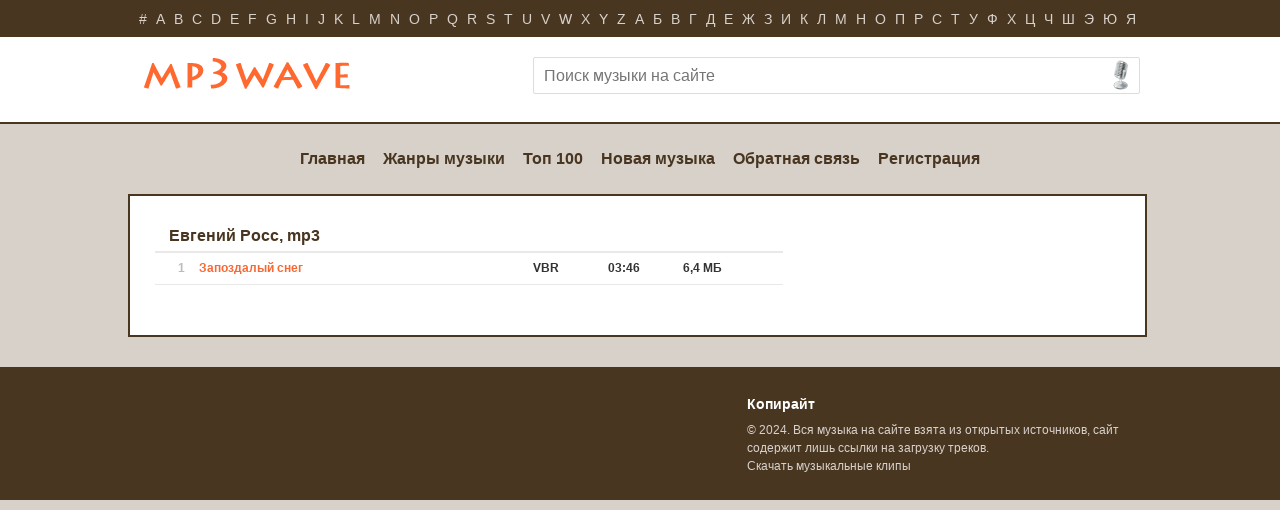

--- FILE ---
content_type: text/html; charset=UTF-8
request_url: http://mp3wave.ru/band/4218.html
body_size: 1924
content:
<!DOCTYPE html PUBLIC "-//W3C//DTD HTML 4.01//EN" "http://www.w3.org/TR/html4/strict.dtd">
<html>
<head>
	<meta charset="utf-8">
	<title>Евгений Росс, скачать mp3</title>
	<meta name="Description" content="Евгений Росс, скачать mp3." />
	<meta name="Keywords" content="mp3, скачать, бесплатно, без, регистрации, 320kbps" />
	<meta name="Robots" content="index,follow" />
	<link href="/style.css" rel="stylesheet" type="text/css" />
	<script type="text/javascript" src="/js/RK.js"></script>
</head>

<body>

<div id="header">
<div id="navheader">
	<ul id="header-artists">
		<li><a href="/archive/num.html">#</a></li>
<li><a href="/archive/chr65.html">A</a></li>
<li><a href="/archive/chr66.html">B</a></li>
<li><a href="/archive/chr67.html">C</a></li>
<li><a href="/archive/chr68.html">D</a></li>
<li><a href="/archive/chr69.html">E</a></li>
<li><a href="/archive/chr70.html">F</a></li>
<li><a href="/archive/chr71.html">G</a></li>
<li><a href="/archive/chr72.html">H</a></li>
<li><a href="/archive/chr73.html">I</a></li>
<li><a href="/archive/chr74.html">J</a></li>
<li><a href="/archive/chr75.html">K</a></li>
<li><a href="/archive/chr76.html">L</a></li>
<li><a href="/archive/chr77.html">M</a></li>
<li><a href="/archive/chr78.html">N</a></li>
<li><a href="/archive/chr79.html">O</a></li>
<li><a href="/archive/chr80.html">P</a></li>
<li><a href="/archive/chr81.html">Q</a></li>
<li><a href="/archive/chr82.html">R</a></li>
<li><a href="/archive/chr83.html">S</a></li>
<li><a href="/archive/chr84.html">T</a></li>
<li><a href="/archive/chr85.html">U</a></li>
<li><a href="/archive/chr86.html">V</a></li>
<li><a href="/archive/chr87.html">W</a></li>
<li><a href="/archive/chr88.html">X</a></li>
<li><a href="/archive/chr89.html">Y</a></li>
<li><a href="/archive/chr90.html">Z</a></li>
<li><a href="/archive/chr192.html">А</a></li>
<li><a href="/archive/chr193.html">Б</a></li>
<li><a href="/archive/chr194.html">В</a></li>
<li><a href="/archive/chr195.html">Г</a></li>
<li><a href="/archive/chr196.html">Д</a></li>
<li><a href="/archive/chr197.html">Е</a></li>
<li><a href="/archive/chr198.html">Ж</a></li>
<li><a href="/archive/chr199.html">З</a></li>
<li><a href="/archive/chr200.html">И</a></li>
<li><a href="/archive/chr202.html">К</a></li>
<li><a href="/archive/chr203.html">Л</a></li>
<li><a href="/archive/chr204.html">М</a></li>
<li><a href="/archive/chr205.html">Н</a></li>
<li><a href="/archive/chr206.html">О</a></li>
<li><a href="/archive/chr207.html">П</a></li>
<li><a href="/archive/chr208.html">Р</a></li>
<li><a href="/archive/chr209.html">С</a></li>
<li><a href="/archive/chr210.html">Т</a></li>
<li><a href="/archive/chr211.html">У</a></li>
<li><a href="/archive/chr212.html">Ф</a></li>
<li><a href="/archive/chr213.html">Х</a></li>
<li><a href="/archive/chr214.html">Ц</a></li>
<li><a href="/archive/chr215.html">Ч</a></li>
<li><a href="/archive/chr216.html">Ш</a></li>
<li><a href="/archive/chr221.html">Э</a></li>
<li><a href="/archive/chr222.html">Ю</a></li>
<li><a href="/archive/chr223.html">Я</a></li>

	</ul>
</div><!-- конец navheader -->


<div class="inheader">
	<a id="logo" href="/" title="Бесплатно скачать mp3">Бесплатно скачать mp3</a>

	<div id="header_search">
	<form name="searchForm" class="searchForm" method="get" action="/search/">
	<fieldset>
		<input type="text" name="q" class="searchW input" value=""  placeholder="Поиск музыки на сайте" style="color: #666; background:#fff; border: 1px solid #ddd;" />
		<div class="submit-btn"><input type="submit" value="Search" class="submit-input-wrapped searchSubmit" /></div>

	</fieldset>
	</form>
	</div>
</div><!-- конец inheader -->
</div><!-- конец header -->



<div id="wrapper">
<div class="masthead">

<div align="center">
<a href="/"><b>Главная</b></a> 
<a href="/genres.html"><b>Жанры музыки</b></a> 
<a href="/ratings.html"><b>Топ 100</b></a> 
<a href="/newest.html"><b>Новая музыка</b></a> 
<a href="/contacts.html"><b>Обратная связь</b></a> 
<a href="/register.html"><b>Регистрация</b></a> 
</div>

</div>
<div class="wrapper-inner">

<!-- навигация -->


<div id="colone-container">

<div class="col-one">

<div class="box">
<div class="listbox">
<h2>Евгений Росс, mp3</h2>
<table class="tracklist">
<tr>
<td class="td-iter" width="6%">1</td>
<td><a href="/mp3/12685.html">Запоздалый снег</a></td>
<td width="12%">VBR</td>
<td width="12%" style="white-space: nowrap;">03:46</td>
<td style="white-space: nowrap;">6,4 МБ</td>
</tr>

</table>
</div>
</div>


</div>




<div class="col-one clear">

</div>


</div><!-- конец colone-container -->

<div class="colthree">



<div class="adblock" align="center">
</div>



</div><!-- конец colthree -->
	
</div><!-- конец wrapper-inner -->

<div id="ad-728-footer">
</div>

</div><!-- конец wrapper -->


<div class="footer">
<table class="footer-inner">
<tr>
	<td width="400">
			
	</td>

	<td width="400" class="td-footer-last">
	<h3>Копирайт</h3>
	<ul>
		<li>© 2024. Вся музыка на сайте взята из открытых источников, сайт содержит лишь ссылки на загрузку треков.</li>
		<li class="ftlast-li"><a href="https://clippz.ru/">Скачать музыкальные клипы</a></li>
	</ul>
	</td>
</tr>
</table>


</div><!-- конец footer -->

<!--noindex-->
<!--LiveInternet counter--><script type="text/javascript"><!--
new Image().src = "//counter.yadro.ru/hit?r"+
escape(document.referrer)+((typeof(screen)=="undefined")?"":
";s"+screen.width+"*"+screen.height+"*"+(screen.colorDepth?
screen.colorDepth:screen.pixelDepth))+";u"+escape(document.URL)+
";"+Math.random();//--></script><!--/LiveInternet-->

<!--/noindex-->
</body>
</html>


--- FILE ---
content_type: text/css
request_url: http://mp3wave.ru/style.css
body_size: 2880
content:
html,body,div,span,applet,object,iframe,h1,h2,h3,h4,h5,h6,p,blockquote,pre,a,abbr,acronym,address,big,cite,code,del,dfn,em,font,img,ins,kbd,q,s,samp,small,strike,strong,sub,sup,tt,var,b,u,i,center,dl,dt,dd,ol,ul,li,fieldset,form,label,legend,table,caption,tbody,tfoot,thead,tr,th,td {
	margin: 0;
	padding: 0;
	border: 0;
	outline: 0;
	font-size: 100%;
	vertical-align: baseline;
	background: transparent }

ol,ul { list-style: none }

blockquote,q { quotes: none }

blockquote:before,blockquote:after,q:before,q:after { content:'';content: none }

:focus { outline: 0 }

ins { text-decoration: none }

del { text-decoration: line-through }

table { border-collapse:collapse;border-spacing: 0 }

* { padding:0;margin: 0 }

img { -ms-interpolation-mode: bicubic }

body {
	font: 12px Arial,Sans-Serif,"Helvetica Neue";
	line-height: 18px;
	text-align: center;
	word-wrap: break-word;
	color: #333;
	min-width: 1064px;
	background-color: #D7D1CA}

	a { text-decoration:none;outline: 0; color: #F76835; }
	a:visited { color: #F76835; }

	a:hover { text-decoration: underline;  color: #82683B; }


p { margin-bottom: 12px }

input:focus { color: #222!important }

h1,h2,h3 { text-align:left;color: #493621; }

h1,h2 {
	font-size: 16px;
	margin-bottom: 5px;
	text-align: left }

h3 {
	margin-bottom: 5px;
	padding-bottom: 4px;
	text-align: left }

.vlevo { float: left }

.vpravo { float: right }

.aligncenter { text-align: center!important }

.clear { clear: both }

.overflow { overflow: hidden }

.block { display: block }

#wrapper {
	width: 1024px;
	clear: both;
	padding: 0 20px;
	position: relative;
	z-index: 1;
	min-height: 100%;
	height: auto!important;
	height: 100%;
	margin: 0 auto }

.wrapper-inner {
	background: #fff;
	padding: 25px;
	margin-bottom: 30px;
	border: 2px solid #493621;
	text-align: left;
	width: 965px;
	float: left;
	position: relative }

	.wrapper-inner.footer-ad { margin-bottom: 20px }

	.wrapper-inner.nobanner {
		margin-top: -60px!important;
		z-index: 1000;
		position: relative }

#header {
	border-bottom: 2px solid #493621;
	margin-bottom: 20px;
	float: left;
	width: 100%;
	background-color: #fff;
	position: relative;
	z-index: 99 }

#navheader {
	float: left;
	width: 100%;
	border-bottom: 2px solid #493621;
	background-color: #493621;
	height: 35px;
	position: relative;
	z-index: 100000 }

#navheader a {
	color: #D7D1CA;
	font-size: 14px;
}

.inheader {
	margin: 0 auto;
	padding: 0 20px;
	width: 1000px;
	position: relative }

#logo {
	float: left;
	margin-top: 5px;
	width: 270px;
	height: 80px;
	text-indent: -999em;
	display: block;
	background: url("/images/logo.png") 0px -2px no-repeat }

#header_search {
	text-align: left;
	float: right;
	margin: 20px 0 }

ul.menu li {
	display: block;
	float: left;
	position: relative;
	z-index: 99999;
	margin: 0 15px 0 0;
	height: 34px }

	ul.menu li.lasttab { margin-right: 0 }

	ul.menu li h2 {
		margin-bottom: 0;
		font-size: 13px;
		font-weight: normal }

		ul.menu li h2 a {
			display: block;
			line-height: 37px;
			height: 34px;
			position: relative }

			ul.menu li h2 a:hover,ul.menu li.hovering h2 a {
				text-decoration: none;
				border-bottom: 3px solid #fff;
/*				padding: 3px;
				background-color: #484848;*/
				height: 32px }

	ul.menu li a { color: #fff }

ul.menu div { display: none }

ul.menu li.topmenu div {
	width: 150px;
	position: absolute;
	top: 25px;
	left: 0;
	background-color: #fff;
	text-align: left;
	padding: 7px 0;
	border: 1px solid #253552;
	-moz-box-shadow: 0 2px 4px rgba(0,0,0,0.2);
	-webkit-box-shadow: 0 2px 4px rgba(0,0,0,0.2);
	box-shadow: 0 2px 4px rgba(0,0,0,0.2) }

	ul.menu li.topmenu div p { margin: 0 }

		ul.menu li.topmenu div p.menu-hr {
			border-top: 1px solid #e5e5e5;
			line-height: 0;
			font-size: 0;
			margin: 7px 0 }

		ul.menu li.topmenu div p a { padding:5px 17px;display: block }

			ul.menu li.topmenu div p a:hover { background-color:#eff3fb;text-decoration: none; }

ul.menu li.hovering div { display: block }



.footer {
	background-color: #493621;
	color: #D7D1CA;
	line-height: 1.5em;
	clear: both;
	overflow: hidden;
	position: relative;
	z-index: 2;
	margin-bottom: -1px }

	.footer td {
		color: #D7D1CA; }

	.footer h3 {
		font-size: 14px;
		margin-bottom: 4px;
		color: #fff }
.footer a {
	color: #D7D1CA;
}
.footer-inner td { text-align:left;float: left }

.td-footer-last { float: right!important }

.footer-inner {
	width: 1014px;
	margin: 28px auto 25px;
	padding: 0 20px;
	clear: both }

div#footer-bottom {
	background-color: #493621;
	clear: both;
	color: #aaa;
	padding: 9px 0;
	line-height: 1.5em }

ul#footer-artists {
	width: 1044px;
	margin: 0 auto;
	text-align: left }

	ul#footer-artists h4 {
		display: inline;
		font-weight: bold;
		color: #fff }

	ul#footer-artists li { display:inline;margin-right: 6px }

ul#header-artists {
	width: 1044px;
	margin: 0 auto;
	margin-top: 10px;
	text-align: center }

	ul#header-artists h4 {
		display: inline;
		font-weight: bold;
		color: #fff }

	ul#header-artists li { display:inline;margin-right: 6px }


.masthead {
	font-size: 16px;
	line-height: 30px;
	padding-bottom: 20px;
}
.masthead a, .masthead a:visited {
	color:#493621;
	padding: 7px;
}

.masthead .top {
	font-size: 16px;
}

.masthead a:hover {
	background-color: #F76835;
	color:#fff;
	padding: 7px;

	-moz-border-radius: 2px;
	-webkit-border-radius: 2px;
	border-radius: 2px;
}

.searchForm { position: relative }

.searchW,#goog-wm-qt {
	border: 1px solid #bbb;
	color: #888;
	display: block;
	float: left;
	font: 16px/19px arial,sans-serif;
	height: 19px;
	padding: 8px 35px 8px 10px;
	width: 560px;
	-moz-border-radius: 2px;
	-webkit-border-radius: 2px;
	border-radius: 2px }

.searchW:hover { border: 1px solid #999 }

.searchW:focus { border: 1px solid #4f8ae4 }

.searchW.search-wide {
	width: 725px;
	font-weight: bold;
	color: #333 }

div.submit-btn,#goog-wm-sb {
	position: absolute;
	right: 1px;
	top: 1px }

div.submit-btn .submit-input-wrapped,#goog-wm-sb {
	background: url("/images/search.png");
	cursor: pointer;
	width: 35px;
	height: 35px;
	margin: 0;
	display: block;
	overflow: hidden;
	border: 0;
	text-indent: -999px;
	font-size: 0;
	line-height: 0 }


table.piclist {
/*	clear: left;*/
	margin-left: auto;
	margin-right: auto;
	text-align: center; }

ul.pagination { margin:8px 0 20px;clear: left }

.li_pagination {
	font-size: 14px;
	list-style: none;
	display: inline }

	.li_pagination a,.li_pagination.active { padding:0 2px;text-decoration: none }

	.li_pagination.active { color:#585c60;font-weight: bold }

	.li_pagination a:hover { text-decoration: underline }

.col-one-leftad {
	width: 423px;
	margin-left: 205px;
	min-height: 640px }

.box,.adblock,.widget,#facebook-box {
	margin-bottom: 25px;
	position: relative;
	overflow: hidden }

.box-text { line-height:1.5;padding: 20px 25px 15px!important }

	.box-text h1 {
		text-transform: uppercase;
		padding: 0 0 5px;
		font-size: 20px;
		background: 0 }

.box h3,.embedbox h3,.filters h3 { font-size: 15px }

.listbox .leftcol-leftad { width: 130px!important }

.listbox .rightcol-leftad { width: 310px!important }

.listbox {
	border: 0px solid #efefef;
	background: #fff;
	overflow: hidden }

	.listbox h2,h3.listbox-title {
		background: #fff;
		padding: 6px 14px;
		border-bottom: 2px solid #e9e9e9;
		margin: 0;
		color: #493621;}

	.listbox .leftcol {
		float: left;
		padding: 10px;
		width: 160px }

table.song {
	margin-top: 20px;
	clear: left;
	width: 100%;
	font-weight: bold }
table.song td {
	height: 40px;
	border-bottom: 1px solid #e9e9e9;
	font-size: 12px;
	vertical-align: middle }
table.comments {
	clear: left;
	width: 100%;}
table.comments td {
	padding: 10px 10px;
	height: 40px;
	border-bottom: 1px solid #e9e9e9;
	font-size: 12px;
	vertical-align: top }

a.download {
	font-size: 16px;
	background-color: #B8BE1C;
	color:#fff;
	padding: 7px;

	-moz-border-radius: 2px;
	-webkit-border-radius: 2px;
	border-radius: 2px; }
a.download:hover {
	background-color: #F76835;
	color:#fff;
	padding: 7px;

	-moz-border-radius: 2px;
	-webkit-border-radius: 2px;
	border-radius: 2px; }


table.tracklist,ul.tracklist {
	clear: left;
	width: 100%;
	font-weight: bold }

.listtop { border-top: 1px solid #e1e2e4 }

table.tracklist td,.widget ul li,ul.tracklist li {
	border-bottom: 1px solid #e9e9e9;
	font-size: 12px;
	vertical-align: middle }

table.tracklist td a,ul.tracklist a,.widget ul li a {
	padding: 5px 23px 5px 7px;
	display: block;
	line-height: 21px }

table.tracklist td a span,ul.tracklist a span { font-weight: normal }

table.tracklist td a:hover,ul.tracklist a:hover { 
	text-decoration: underline;
}

table.tracklist td.td-iter,table.tracklist td.td-iter-big,table.tracklist td.td-item { padding:6px 7px; border-right: 0px solid #e9e9e9 }

table.tracklist td.td-item-2 {
	background-color: #f7f7f7;
}

table.tracklist .td-border { border-right: 0px solid #e9e9e9 }

table.tracklist td.td-last { border-right: 0 }

table.tracklist td.td-noborder { border-right:0;padding-right: 3px }

table.tracklist td.td-borderleft { border-left: 1px solid #e9e9e9 }

table.tracklist td.td-iter { text-align: right; color: #bbb; }

table.tracklist td.td-iter-big { font-size:18px;text-align: center }

table.tracklist td.td-text-big {
	font-size: 20px;
	text-align: left;
	padding: 6px 7px 6px 15px }

table.tracklist td.td-item { text-align: left }

	table.tracklist td.td-item a {
		padding: 0!important;
		background: transparent!important;
		display: inline }

		table.tracklist td.td-item a:hover { text-decoration: underline }

table.tracklist td.td-header { background:#e6ecf0; border-color: #dde3e7 }

table.tracklist td.td-item span { font-weight: normal }

table.tracklist td h3 {
	font-size: 12px;
	margin: 0 0 2px;
	padding: 0 }

.serpresult {
	margin: 0 0 10px;
	float: left;
	width: 98%;
	font-size: 13px }

.noresults { font-size: 14px }

	.noresults ul { list-style-type:disc;margin-left: 20px }

.serpresult h3 {
	font-weight: bold;
	text-transform: none;
	margin-bottom: 0 }

.serpdesc { margin-bottom: 10px }

.serpdesc-2 { margin: 0 0 10px 102px }

#colone-container { width:628px;float: left }

.col-one { width:628px;float: left }
.col-one-leftad #comments { width: 443px!important }
.col-one-leftad .postText { width: 364px!important }
.coltwo-wide,.coltwo-wide-2,.colthree { float: right }
.colthree { width: 320px }
.colthree .fb_iframe_widget { background: #fff }


--- FILE ---
content_type: application/javascript
request_url: http://mp3wave.ru/js/RK.js
body_size: 2860
content:
/**
 * @Project: ReferrerKiller.
 * @Licence: The MIT License.
 * @Author: Juan Pablo Guereca.
 * @Description: Crossbrowser referrer killing solution.
 * 		It's a hack that prevents the browser of sending the http referrer in the following cases:
 * 			- Link: You can have a link in your website being sure that the destiny won't know about your site.
 * 			- Image: You can display an image from another site being sure the other site won't know your website is displaying it.
 * 	Other interesting use is displaying an image without blocking the rest of the content, this way in case the image fails
 * it allows the rest of the page to load normally.
 * 		Uses:
 * 			- Load static content in parallel.
 * 			- Provide privacy to your web users.
 * 			- Saving bandwidth, considering you safe the extra bytes of the http referrer.
 * 		Abuses:
 * 			- Stilling bandwidth, using some other site contents (hotlinking, http://en.wikipedia.org/wiki/Inline_linking).
 * @Compatibility:
 * 		It's been tested successfully on:
 * 			- Chrome 24.
 * 			- Firefox 15.
 * 			- Safari 6.
 * 			- Opera 12: it sends the referrer in the case of anchors if the target is an iframe, not if it opens in other window
 * 				or the same one, for images it never sends the referrer even without using the hack.
 * 			- IE 6, 7, 8.
 * 			- IE 9: it works for images but not links, that's why in that oogle's url redirection is used for this browser, in this case
 * 					there is an intermediate page.
 * @Interface:
 * 		- ReferrerKiller.linkHtml(url, [innerHtml], [anchorParams], [iframeAttributes]). Returns a string.
 * 		- ReferrerKiller.linkNode(url, [innerHtml], [anchorParams], [iframeAttributes]). Returns an Html Node.
 * 		- ReferrerKiller.imageHtml(url, [imgParams], [iframeAttributes]). Returns a string.
 * 		- ReferrerKiller.imageNode(url, [imgParams], [iframeAttributes]). Returns an Html Node.
 */

/**
 * @module ReferrerKiller
 */
var ReferrerKiller = (function () {
	var URL_REDIRECTION = "https://www.google.com/url?q=", // You can use another service if you use https protocol no referrer will be sent.
		PUB = {},
		IE_GT_8 = (function () {
				/*- Detecting if it's IE greater than 8 -*/
				var trident,
					match = navigator.userAgent.match(/Trident\/(\d)+/);
				if (null === match) {
					return false;
				}
				trident = parseInt(match[1], 10);
				if (isNaN(trident)) {
					return false;
				}
				return trident > 4;
		})();

	/**
	 * Escapes double quotes in a string.
	 *
	 * @private
	 * @param {string} str
	 * @return {string}
	 */
	function escapeDoubleQuotes(str) {
		return str.split('"').join('\\"');
	}
	
	/**
	 * Given a html string returns an html node.
	 *
	 * @private
	 * @param {string} html
	 * @return {Node}
	 */
	function htmlToNode(html) {
		var container = document.createElement('div');
		container.innerHTML = html;
		return container.firstChild;
	}
	
	/**
	 * Converts object to html attributes string.
	 *
	 * @private
	 * @param {object} obj
	 * @return {string}
	 */
	function objectToHtmlAttributes(obj) {
		var attributes = [],
			value;
		for (var name in obj) {
			value = obj[name];
			attributes.push(name + '="' + escapeDoubleQuotes(value) + '"');
		}
		return attributes.join(' ');
	}

	/**
	 * It applies the hack to kill the referrer to some html.
	 *
	 * @public
	 * @param {string} html.
	 * @param {object} [iframeAttributes]
	 * @return {string} html.
	 */
	function htmlString(html, iframeAttributes) {
		var iframeAttributes  = iframeAttributes || {},
			defaultStyles = 'border:none; overflow:hidden; ',
			id;
		/*-- Setting default styles and letting the option to add more or overwrite them --*/
		if ('style' in iframeAttributes) {
			iframeAttributes.style =  defaultStyles + iframeAttributes.style;
		} else {
			iframeAttributes.style = defaultStyles;
		}
		id = '__referrer_killer_' + (new Date).getTime() + Math.floor(Math.random()*9999);
		/*-- Returning html with the hack wrapper --*/
		return '<iframe \
				style="border 1px solid #ff0000" \
				scrolling="no" \
				frameborder="no" \
				allowtransparency="true" ' +
			/*-- Adding style attribute --*/
			objectToHtmlAttributes( iframeAttributes ) +
			'id="' + id + '" ' +
			'	src="javascript:\'\
			<!doctype html>\
			<html>\
			<head>\
			<meta charset=\\\'utf-8\\\'>\
			<style>*{margin:0;padding:0;border:0;}</style>\
			</head>' +
			/*-- Function to adapt iframe's size to content's size --*/
			'<script>\
				 function resizeWindow() {\
					var elems  = document.getElementsByTagName(\\\'*\\\'),\
						width  = 0,\
						height = 0,\
						first  = document.body.firstChild,\
						elem;\
					if (first.offsetHeight && first.offsetWidth) {\
						width = first.offsetWidth;\
						height = first.offsetHeight;\
					} else {\
						for (var i in elems) {\
											elem = elems[i];\
											if (!elem.offsetWidth) {\
												continue;\
											}\
											width  = Math.max(elem.offsetWidth, width);\
											height = Math.max(elem.offsetHeight, height);\
						}\
					}\
					var ifr = parent.document.getElementById(\\\'' + id + '\\\');\
					ifr.height = height;\
					ifr.width  = width;\
				}\
			</script>' +
			'<body onload=\\\'resizeWindow()\\\'>\' + decodeURIComponent(\'' +
			/*-- Content --*/
			encodeURIComponent(html) +
		'\') +\'</body></html>\'"></iframe>';
	}

	/*-- Public interface --*/

	/**
	 * It creates a link without referrer.
	 *
	 * @public
	 * @param {string} url
	 * @param {string} innerHTML
	 * @param {object} [anchorParams]
	 * @param {object} [iframeAttributes]
	 * @return {string} html
	 */
	function linkHtml(url, innerHTML, anchorParams, iframeAttributes) {
		var html,
			urlRedirection = '';
		innerHTML = innerHTML || false;
		/*-- If there is no innerHTML use the url as innerHTML --*/
		if (!innerHTML) {
			innerHTML = url;
		}
		anchorParams = anchorParams || {};
		/*-- Making sure there is a target attribute and the value isn't '_self' --*/
		if (!('target' in anchorParams) || '_self' === anchorParams.target) {
			/*-- Converting _self to _top else it would open in the iframe container --*/
			anchorParams.target = '_top';
		}
		if (IE_GT_8) {
			urlRedirection = URL_REDIRECTION;
		}
		html = '<div style="padding: 10px;"><a rel="noreferrer" style="font-family: Arial;font-size: 16px;background-color: #B8BE1C;color:#fff; padding: 7px;-moz-border-radius: 2px;-webkit-border-radius: 2px;border-radius: 2px;" href="' + urlRedirection + escapeDoubleQuotes(url) + '" ' + objectToHtmlAttributes(anchorParams) + '>' + innerHTML + '</a></div>';
		return htmlString(html, iframeAttributes);
	}
	PUB.linkHtml = linkHtml;
	
	/**
	 * It creates a link without referrer.
	 *
	 * @public
	 * @param {String} url
	 * @param {String} innerHTML
	 * @param {Object} [anchorParams]
	 * @param {object} [iframeAttributes]
	 * @return {Node}
	 */
	function linkNode(url, innerHTML, anchorParams, iframeAttributes) {
		return htmlToNode(linkHtml(url, innerHTML, anchorParams, iframeAttributes));
	}
	PUB.linkNode = linkNode;
	
	/**
	 * It displays an image without sending the referrer.
	 *
	 * @public
	 * @param {String} url
	 * @param {Object} [imgAttributesParam]
	 * @return {String} html
	 */
	function imageHtml(url, imgAttributesParam) {
		var imgAttributes = imgAttributesParam || {},
		/*-- Making sure this styles are applyed in the image but let the possibility to overwrite them --*/
			defaultStyles = 'border:none; margin: 0; padding: 0';
		if ('style' in imgAttributes) {
			imgAttributes.style = defaultStyles + imgAttributes.style;
		} else {
			imgAttributes.style = defaultStyles;
		}
		return htmlString('<img src="' + escapeDoubleQuotes(url) + '" ' + objectToHtmlAttributes(imgAttributes) + '/>');
	}
	PUB.imageHtml = imageHtml;
	
	/**
	 * It displays an image without sending the referrer.
	 *
	 * @public
	 * @param {string} url
	 * @param {object} [imgParams]
	 * @return {Node}
	 */
	function imageNode(url, imgParams) {
		return htmlToNode(imageHtml(url, imgParams));
	}
	PUB.imageNode = imageNode;

	/*-- Exposing the module interface --*/
	return PUB;
})();
